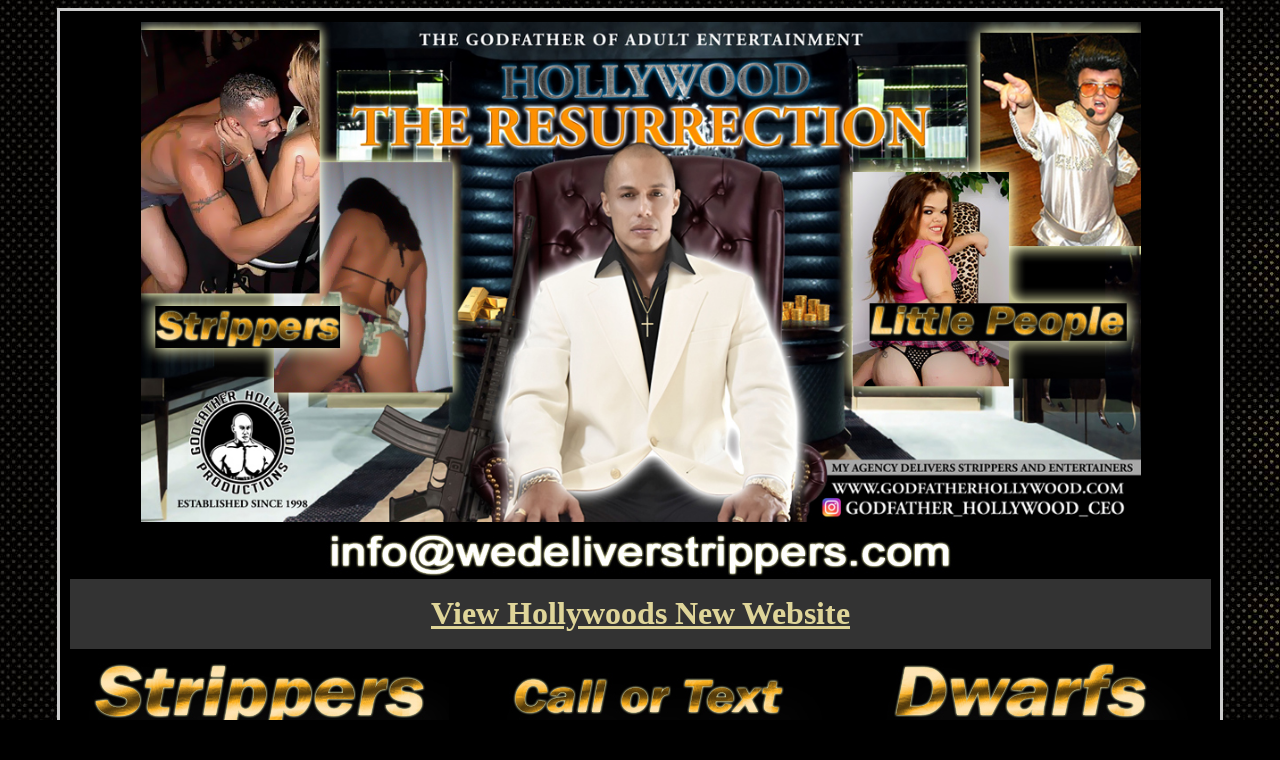

--- FILE ---
content_type: text/html
request_url: https://godfatherhollywood.com/san-bernardino-strippers.htm
body_size: 3391
content:
<HTML>
<HEAD>
<TITLE>Order San Bernardino Strippers</TITLE>
<meta name="description" content="  Godfather Hollywood's G String Female Strippers San Bernardino |  Brief Wearing Male & Female Exotic Dancers in Victorville , Female & Male Strippers San Bernardino County California , #1 Southern California Exotic Dancers and Female Exotic Dancers Victorville for Bachelor and Bachelorette Parties in SB , New Or Real Guy  & Girl Strippers, Real Strippers , New Profiles , College Parties  , He Knows The Business Since 1997 ( www.Godfatherhollywood.com ). ">
<meta name="keywords" content=" Request Exotic Dancers in San Bernardino , Female & Male Strippers Victorville , Fastest Exotic Dancers Delivery , 21 & Over Legal Show Girls , Live Strip Shows , 21 & Over California Chippendales , G String Bachelor and Bachelorette Parties For Wild Adult Gatherings. ">

<STYLE>BODY {
	SCROLLBAR-BASE-COLOR: #FFFFFF
}
</STYLE>
<SCRIPT language=JavaScript>  </SCRIPT>
<META http-equiv=Content-Language content=en-us>
<META content="MSHTML 6.00.2800.1106" name=GENERATOR>
<META content=FrontPage.Editor.Document name=ProgId>
<STYLE fprolloverstyle>A:hover {
	FONT-WEIGHT: bold; COLOR: #FFFFFF
}
</STYLE>
<SCRIPT language=JavaScript>
<!--




function MM_jumpMenu(targ,selObj,restore){ //v3.0
  eval(targ+".location='"+selObj.options[selObj.selectedIndex].value+"'");
  if (restore) selObj.selectedIndex=0;
}

function MM_displayStatusMsg(msgStr) { //v1.0
  status=msgStr;
  document.MM_returnValue = true;
}
//-->
</SCRIPT>
</HEAD>
<BODY text=#ffffff vLink=#DFD599 aLink=#DFD599 link=#DFD599 bgColor=#000000 background="metalsheet.jpg">
<DIV 
onmouseover="MM_displayStatusMsg('Hollywood The Return! Coming Soon To A City Near You For Reservations Call 1(877) 4-LATINS before some one else does..........');return document.MM_returnValue" 
align=center> 
  <div id="fb-root"> 
    <div id="fb-root"> </div>
  </div>
  <table width="88%" bgcolor="#000000" bordercolor="#CCCCCC" height="0">
    <tr bordercolor="#000000" bgcolor="#FFFFFF"> 
      <td height="3356" colspan="3" bgcolor="#000000"> 
        <div align="center"> 
          <map name="Image3Map"> 
            <area shape="rect" coords="3,6,354,415" href="strippers-los-angeles.htm" alt="Strippers" title="Strippers">
            <area shape="rect" coords="792,5,1114,418" href="little-people-strippers-los-angeles.htm" alt="Midgets" title="Midgets">
            <area shape="rect" coords="762,480,1149,575" href="https://www.instagram.com/godfather_hollywood_ceo/" target="_blank" alt="Instagram" title="Instagram">
          </map>
          <font color="#000000" size="2"></font> 
          <table width="100%" border="1" bordercolor="#000000" bgcolor="#000000">
            <tr bgcolor="#000000"> 
              <td colspan="3" height="64"> 
                <div align="center"> 
                  <table width="100%" border="0">
                    <tr> 
                      <td width="34%" bgcolor="#000000"> 
                        <div align="center"><a href="main-north-hollywood-exotic-dancers.html"><img name="Image3" border="0" src="godfather-hollywood-strippers-1.jpg" width="1000" height="500" usemap="#Image3MapMap" alt="Godfather Hollywood.com"></a> 
                          <map name="Image3MapMap"> 
                            <area shape="rect" coords="0,3,313,370" href="strippers-los-angeles.htm" alt="Strippers" title="Strippers">
                            <area shape="rect" coords="704,1,991,370" href="little-people-strippers-los-angeles.htm" alt="Midgets" title="Midgets">
                            <area shape="rect" coords="680,426,1023,511" href="https://www.instagram.com/godfather_hollywood_ceo/" target="_blank" alt="Instagram" title="Instagram">
                          </map>
                        </div>
                      </td>
                    </tr>
                    <tr> 
                      <td width="34%" bgcolor="#000000"> 
                        <div align="center"><img src="contact-strippers-email.jpg" width="632" height="50" alt="Email"></div>
                      </td>
                    </tr>
                    <tr> 
                      <td width="34%" bgcolor="#333333" height="70"> 
                        <div align="center"><font face="Verdana" size="6"><a href="index.html" target="_blank"><b>View 
                          Hollywoods New Website</b></a></font></div>
                      </td>
                    </tr>
                    <tr> 
                      <td width="34%" height="13" bgcolor="#000000"> 
                        <div align="center"> 
                          <table width="75%" border="0">
                            <tr> 
                              <td><a href="strippers-los-angeles.htm"><img name="Image10" border="0" src="strippers-button.jpg" width="375" height="81" alt="Strippers"></a></td>
                              <td><a href="call-baldwin-park-exotic-dancers.html"><img name="Image11" border="0" src="call-text-button.jpg" width="375" height="61" alt="Call or Text"></a></td>
                              <td><a href="little-people-strippers-los-angeles.htm"><img name="Image12" border="0" src="midget-button.jpg" width="375" height="81" alt="Midgets"></a></td>
                            </tr>
                          </table>
                        </div>
                      </td>
                    </tr>
                    <tr> 
                      <td width="34%" height="13" bgcolor="#333333"> 
                        <div align="center"><font face="Arial, Helvetica, sans-serif" size="7" color="#CCCCCC"><b><font face="Franklin Gothic Demi">Established Since 1998</font></b></font></div>
                      </td>
                    </tr>
                  </table>
                  <font face="Franklin Gothic Book" size="4"><font face="Franklin Gothic Demi" size="6" color="#CCCCCC">Order 
                  Online 24 Hours - <b> <a href="reservation-anahiem-exotic-dancer.htm">Click 
                  Here</a></b></font></font></div>
              </td>
            </tr>
            <tr bgcolor="#666666"> 
              <td width="34%" height="100"> 
                <div align="center"><font size="6"><b><font face="Verdana, Arial, Helvetica, sans-serif"><a href="popular-male-exotic-dancers-los-angeles.htm" target="_self">Latin 
                  Males</a></font></b></font></div>
              </td>
              <td width="34%" height="100"> 
                <div align="center"><font size="6"><b><font face="Verdana, Arial, Helvetica, sans-serif" color="#FFFFFF"><a href="popular-female-exotic-dancers-orange-county.htm" target="_self">Latin 
                  Females</a></font></b></font></div>
              </td>
              <td width="32%" height="100"> 
                <div align="center"><font size="6"><b><font face="Verdana, Arial, Helvetica, sans-serif"><a href="feat-male-strippers-hollywood.htm" target="_self">Top 
                  Males</a></font></b></font></div>
              </td>
            </tr>
            <tr bgcolor="#666666"> 
              <td width="34%" height="100"> 
                <div align="center"><font size="6"><b><font face="Verdana, Arial, Helvetica, sans-serif"><a href="feat-female-strippers-san-bernardino.htm" target="_self">Top 
                  Females</a></font></b></font></div>
              </td>
              <td width="34%" height="100"> 
                <div align="center"><font size="6"><b><font face="Verdana, Arial, Helvetica, sans-serif"><a href="new-female-dancers-santa-barbara.html" target="_self">Black 
                  Females</a></font></b></font></div>
              </td>
              <td width="32%" height="100"> 
                <div align="center"><font size="6"><b><font face="Verdana, Arial, Helvetica, sans-serif"><a href="new-male-dancers-palm-springs.htm" target="_self">Black 
                  Males</a></font></b></font></div>
              </td>
            </tr>
            <tr bgcolor="#666666"> 
              <td width="34%" height="100"> 
                <div align="center"><font size="6"><b><font face="Verdana, Arial, Helvetica, sans-serif"><a href="popular-male-exotic-dancers-los-angeles.htm" target="_self">New 
                  Males</a></font></b></font></div>
              </td>
              <td width="34%" height="100"> 
                <div align="center"><font size="6"><b><font face="Verdana, Arial, Helvetica, sans-serif" color="#FFFFFF"><a href="popular-female-exotic-dancers-orange-county.htm" target="_self">New 
                  Females</a></font></b></font></div>
              </td>
              <td width="32%" height="100"> 
                <div align="center"><font size="6"><b><font face="Verdana, Arial, Helvetica, sans-serif"><a href="los-angeles-midget-strippers.htm" target="_self">Midgets</a></font></b></font></div>
              </td>
            </tr>
            <tr bgcolor="#666666"> 
              <td width="34%" height="100"> 
                <div align="center"><font size="6"><b><font size="6"><b><font face="Verdana, Arial, Helvetica, sans-serif"><a href="costume-riverside-exotic-dancers.html" target="_self">Costumes</a></font></b></font><font face="Verdana, Arial, Helvetica, sans-serif"></font></b></font></div>
              </td>
              <td width="34%" height="100"> 
                <div align="center"><font size="6"><b><font face="Verdana, Arial, Helvetica, sans-serif"><a href="prices-san-gabriel-valley.html" target="_self">Rates</a></font></b></font></div>
              </td>
              <td width="32%" height="100"> 
                <div align="center"><font size="6"><b><font face="Verdana, Arial, Helvetica, sans-serif"><a href="about-long-beach-dancer.html" target="_self">Godfathers 
                  Bio</a></font></b></font></div>
              </td>
            </tr>
            <tr bgcolor="#666666"> 
              <td width="34%" height="100" bgcolor="#4E5858"> 
                <div align="center"><font size="6"><b><font face="Verdana, Arial, Helvetica, sans-serif"><a href="main-north-hollywood-exotic-dancers.html" target="_self">Updates</a></font></b></font></div>
              </td>
              <td width="34%" height="100"> 
                <div align="center"><font size="6"><b><font face="Verdana, Arial, Helvetica, sans-serif"><a href="call-baldwin-park-exotic-dancers.html" target="_self">Contact</a> 
                  </font></b></font></div>
              </td>
              <td width="32%" height="100"> 
                <div align="center"><font size="6"><b><font size="6"><b><font face="Verdana, Arial, Helvetica, sans-serif"><a href="reservation-anahiem-exotic-dancer.htm" target="_self">Reserve</a></font></b></font><font face="Verdana, Arial, Helvetica, sans-serif"></font></b></font></div>
              </td>
            </tr>
          </table>
          <table width="100%" border="0" height="1702">
            <tr> 
              <td height="32"> 
                <div align="center"> 
                  <table width="87%" border="0">
                    <tr> 
                      <td width="15%"> 
                        <div align="center"><a href="https://www.instagram.com/godfather_hollywood_ceo/" target="_blank"><img src="ig-followsm.jpg" width="150" height="47" border="0" alt="Instagram"></a></div>
                      </td>
                    </tr>
                  </table>
                </div>
              </td>
            </tr>
            <tr> 
              <td height="34" background="silver_background.jpg"> 
                <div class="addthis_toolbox addthis_default_style "> 
                  <div align="center"><b><font face="Verdana" size="5" color="#000000">R</font></b><font face="Verdana" size="4"><b><font color="#000000" size="5">EQUEST 
                    G STRING OR SHORTS | MALE STRIPPERS| ( Godfatherhollywood.com 
                    )</font></b></font></div>
                </div>
              </td>
            </tr>
            <tr> 
              <td height="63" bgcolor="#000000" width="73%"> 
                <div align="left"> 
                  <p><font size="3" face="Arial, Helvetica, sans-serif"><font face="Verdana" color="#FFFFFF" size="4">&#149; 
                    People have always wondered how far does the stripper go? 
                    and we always tell the ladies as far as you want him to, You 
                    will hear a lot of rumors but you have to understand that 
                    mostly the male and female exotic dancers that work for us 
                    go all the way nude most of the time.If you do not want the 
                    entertainers to take it all of just instruct them to do so 
                    before there show starts.</font></font></p>
                  <p><font size="4" face="Verdana" color="#FFFFFF">&#149; But 
                    do not get to worried because if we will feel out your show 
                    and if it does not look to wild we will just go down to thongs 
                    or shorts to make the show a little classy, The most important 
                    thing is we know how to adjust to any crowd and any area in 
                    arcadia, little rock, pomona, claremont, mentone, palmdale, 
                    phelan, oak hills, victorville, and san bernardino county.Please 
                    take a peak at our latest images below of all our sexy guys 
                    that joined this years photo shoot.</font></p>
                </div>
              </td>
            </tr>
            <tr> 
              <td height="2045"> 
                <div align="center"> <font size="4" color="red" face="Arial, Helvetica, sans-serif"></font> 
                  <p><font size="3"color="gold" face="arial, verdana, helvetica"><i><font face="Georgia, Times New Roman, Times, serif"><font size="3"color="gold" face="arial, verdana, helvetica"><i><font size="3"color="gold" face="arial, verdana, helvetica"><i><font face="Georgia, Times New Roman, Times, serif"><font size="3"color="gold" face="arial, verdana, helvetica"><i><font face="Georgia, Times New Roman, Times, serif"><font size="3"color="gold" face="arial, verdana, helvetica"><i><font size="3"color="gold" face="arial, verdana, helvetica"><i><font face="Georgia, Times New Roman, Times, serif"><font size="3"color="gold" face="arial, verdana, helvetica"><i><font face="Georgia, Times New Roman, Times, serif"><font size="3"color="gold" face="arial, verdana, helvetica"><a href="new-male-dancers-palm-springs.htm" target="_self"><img src="male-exotic-dancers-palm-springs.jpg" width="800" height="2300" alt="We Wear Thongs" border="0"></a></font></font></i></font></font></i></font></i></font></font></i></font></font></i></font></i></font></font></i></font></p>
                </div>
              </td>
            </tr>
            <tr> 
              <td height="59"> 
                <div align="center"> 
                  <table width="100%" border="0">
                    <tr bgcolor="#666666" bordercolor="#000000"> 
                      <td width="34%" height="100"> 
                        <div align="center"><font size="6"><b><font face="Verdana, Arial, Helvetica, sans-serif"><a href="shopping-exotic-dancers-bakersfield.html" target="_self">DVD's</a></font></b></font></div>
                      </td>
                      <td width="33%" height="100"> 
                        <div align="center"><font size="6"><b><font face="Verdana, Arial, Helvetica, sans-serif"><a href="members-palm-springs.htm" target="_self">Downloads</a></font></b></font></div>
                      </td>
                      <td width="33%" height="100"> 
                        <div align="center"><font size="6"><b><font face="Verdana, Arial, Helvetica, sans-serif"><a href="dancer-employment-santa-ana.htm">Apply</a></font></b></font></div>
                      </td>
                    </tr>
                    <tr bgcolor="#666666" bordercolor="#000000"> 
                      <td width="34%" height="100"> 
                        <div align="center"><font size="6"><b><font face="Verdana, Arial, Helvetica, sans-serif"><a href="shopping-exotic-dancers-bakersfield.html" target="_self">Video 
                          Sale </a></font></b></font></div>
                      </td>
                      <td width="33%" height="100"> 
                        <div align="center"><font size="6"><b><font face="Verdana, Arial, Helvetica, sans-serif"><a href="main-north-hollywood-exotic-dancers.html" target="_self">Photoshoot</a></font></b></font></div>
                      </td>
                      <td width="33%" height="100"> 
                        <div align="center"><font size="6"><b><font face="Verdana, Arial, Helvetica, sans-serif"><a href="strip-clubs-california.html" target="_self">San 
                          Bernardino</a></font></b></font></div>
                      </td>
                    </tr>
                    <tr bgcolor="#666666" bordercolor="#000000"> 
                      <td width="34%" height="100" bgcolor="#666666"> 
                        <div align="center"><font size="6"><b><font face="Verdana, Arial, Helvetica, sans-serif"><a href="strippers-los-angeles-parties.htm">Free 
                          Videos</a></font></b></font></div>
                      </td>
                      <td width="33%" height="100"> 
                        <div align="center"><font size="6"><b><font face="Verdana, Arial, Helvetica, sans-serif"><a href="san-diego-dancer-movies.html" target="_self">Movies</a></font></b></font></div>
                      </td>
                      <td width="33%" height="100"> 
                        <div align="center"><font size="6"><b><font size="6"><b><font face="Verdana, Arial, Helvetica, sans-serif"><a href="party-photos-west-hollywood.html" target="_self">Party 
                          Photos</a></font></b></font></b></font></div>
                      </td>
                    </tr>
                    <tr bgcolor="#666666" bordercolor="#000000"> 
                      <td width="34%" height="100"> 
                        <div align="center"><font size="6"><b><font face="Verdana, Arial, Helvetica, sans-serif"><a href="feat-male-strippers-hollywood.htm" target="_self">Bachelorette</a></font></b></font></div>
                      </td>
                      <td width="33%" height="100"> 
                        <div align="center"><font size="6"><b><font face="Verdana, Arial, Helvetica, sans-serif"><a href="feat-female-strippers-san-bernardino.htm" target="_self">Bachelor</a></font></b></font></div>
                      </td>
                      <td width="33%" height="100"> 
                        <div align="center"><font size="6"><b><font size="6"><b><font face="Verdana, Arial, Helvetica, sans-serif"><a href="text-dancers-san-fernando.htm" target="_blank">Text 
                          List</a></font></b></font><font face="Verdana, Arial, Helvetica, sans-serif"></font></b></font></div>
                      </td>
                    </tr>
                  </table>
                  <p>&nbsp;</p>
                  <p><font size="4" color="#CCCCCC" face="Verdana, Arial, Helvetica, sans-serif">LETS 
                    NOT TAKE ANY CHANCES AND GET IT DONE RIGHT THE FIRST TIME, 
                    THATS WHY YOU NEED TO BOOK THROUGH US.</font></p>
                  <p><font face="Verdana, Arial, Helvetica, sans-serif" size="4"><a href="main-north-hollywood-exotic-dancers.html"><b> 
                    VOTED TOP ENTERTAINERS IN</b></a><br>
                    &quot; <font color="#CCCCCC"> Arcadia - Little Rock - Pomona 
                    - Claremont - Mentone - Palmdale - Phelan - Oak Hills - Victorville 
                    - San Bernardino &quot;</font></font><font face="Bookman Old Style" size="2"><br>
                    </font> </p>
                  <font face="Verdana, Arial, Helvetica, sans-serif" size="2" color="#333333">Welcome To Godfather Hollywood.com &copy; 2025 / This CEO Created A Stripper Empire</font></div>
              </td>
            </tr>
          </table>
        </div>
      </td>
    </tr>
  </table>
  <p>&nbsp;</p>
  <p>&nbsp;</p>
  <p>&nbsp;</p>
</DIV>
</BODY>
</HTML>

